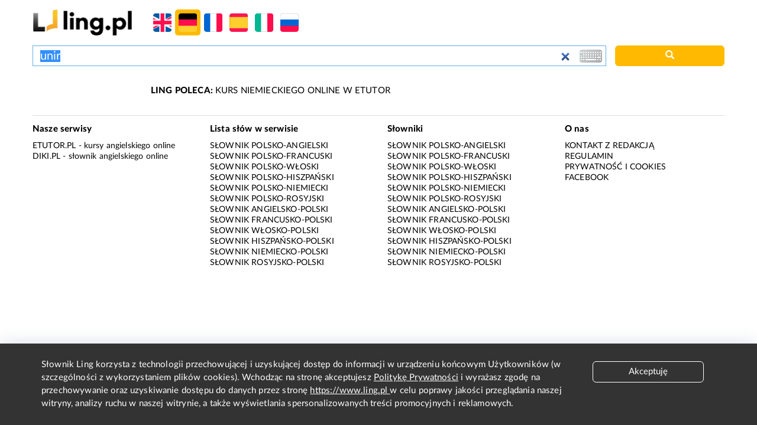

--- FILE ---
content_type: text/html; charset=utf-8
request_url: https://www.google.com/recaptcha/api2/aframe
body_size: 268
content:
<!DOCTYPE HTML><html><head><meta http-equiv="content-type" content="text/html; charset=UTF-8"></head><body><script nonce="vCM6-Ph_bkcM9wjNQf7lCw">/** Anti-fraud and anti-abuse applications only. See google.com/recaptcha */ try{var clients={'sodar':'https://pagead2.googlesyndication.com/pagead/sodar?'};window.addEventListener("message",function(a){try{if(a.source===window.parent){var b=JSON.parse(a.data);var c=clients[b['id']];if(c){var d=document.createElement('img');d.src=c+b['params']+'&rc='+(localStorage.getItem("rc::a")?sessionStorage.getItem("rc::b"):"");window.document.body.appendChild(d);sessionStorage.setItem("rc::e",parseInt(sessionStorage.getItem("rc::e")||0)+1);localStorage.setItem("rc::h",'1769368060251');}}}catch(b){}});window.parent.postMessage("_grecaptcha_ready", "*");}catch(b){}</script></body></html>